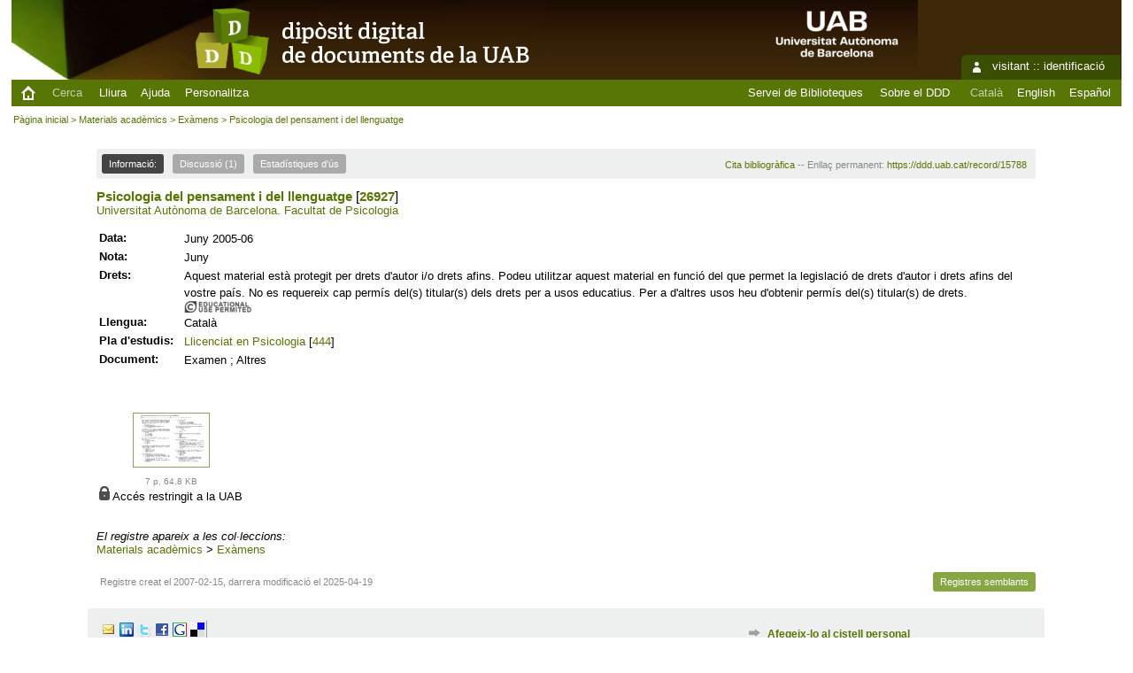

--- FILE ---
content_type: text/html; charset=utf-8
request_url: https://ddd.uab.cat/record/15788
body_size: 4901
content:
<!DOCTYPE html PUBLIC "-//W3C//DTD XHTML 1.0 Transitional//EN"
"http://www.w3.org/TR/xhtml1/DTD/xhtml1-transitional.dtd">
<html xmlns="http://www.w3.org/1999/xhtml" lang="ca" xml:lang="ca" xmlns:og="http://opengraphprotocol.org/schema/" >
<head>
 <title>Psicologia del pensament i del llenguatge - Dipòsit Digital de Documents de la UAB</title>
 <link rev="made" href="mailto:ddd.bib@uab.cat" />
 <link rel="stylesheet" href="https://ddd.uab.cat/img/invenio.css" type="text/css" />
 <link rel="stylesheet" href="/img/uab/uab.css" type="text/css" />
 <link rel="stylesheet" href="/img/uab/ddd.css" type="text/css" />
 <!--[if lt IE 8]>
    <link rel="stylesheet" type="text/css" href="https://ddd.uab.cat/img/invenio-ie7.css" />
 <![endif]-->
 <!--[if gt IE 8]>
    <style type="text/css">div.restrictedflag {filter:none;}</style>
 <![endif]-->

 <!--- UAB mobile access start --->
 <meta name="viewport" content="width=device-width; initial-scale=1.0">
 <link rel="stylesheet" href="/img/uab/uab_mobile.css" type="text/css"/>
 <link rel="stylesheet" href="/img/uab/header_mobile.css" type="text/css"/>
 <!--- UAB mobile access end --->

 <script type="text/javascript" src="/highslide/highslide-with-gallery.js"></script>
 <script type="text/javascript" src="/highslide/highslide.config.js" charset="utf-8"></script>
 <link rel="stylesheet" type="text/css" href="/highslide/highslide.css" />
 <!--[if lt IE 7]>
 <link rel="stylesheet" type="text/css" href="/highslide/highslide-ie6.css" />
 <![endif]-->
 <script type="text/javascript">
    // override Highslide settings here
    // instead of editing the highslide.js file
    hs.graphicsDir = '/highslide/graphics/';
 </script>

<!--- Altmetric.com start --->
<script type='text/javascript' src='https://d1bxh8uas1mnw7.cloudfront.net/assets/embed.js'></script>
<!--- Altmetric.com end --->

 <link rel="alternate" type="application/rss+xml" title="Dipòsit Digital de Documents de la UAB RSS" href="https://ddd.uab.cat/rss?ln=ca" />
 <link rel="search" type="application/opensearchdescription+xml" href="https://ddd.uab.cat/opensearchdescription" title="Dipòsit Digital de Documents de la UAB" />
 <link rel="unapi-server" type="application/xml" title="unAPI" href="https://ddd.uab.cat/unapi" />
 <meta http-equiv="Content-Type" content="text/html; charset=utf-8" />
 <meta http-equiv="Content-Language" content="ca" />
 <meta name="description" content="
" />
 <meta name="keywords" content="Dipòsit Digital de Documents de la UAB, WebSearch, Exàmens" />
 <script type="text/javascript" src="https://ddd.uab.cat/js/jquery.min.js"></script>
 <!-- Dublin Core in HTML -->
<meta content="Psicologia del pensament i del llenguatge" name="dc.title" />
<meta content="" name="dc.creator" />


<meta content="Universitat Autònoma de Barcelona." name="dc.contributor" />

<meta content="2005-06" name="dc.date" />










<meta content="Examen" name="dc.type" />
<meta content="Altres" name="dc.type" />
<meta content="cat" name="dc.language" />

<!-- OpenGraph -->
<meta property="og:url" content="https://ddd.uab.cat/record/15788" />
<meta property="og:site_name" content="Dipòsit Digital de Documents de la UAB" />
<meta property="og:title" content="Psicologia del pensament i del llenguatge" />
<meta property="og:type" content="article" />
<meta property="og:image" content="https://ddd.uab.cat/img/uab/ddd_logo_150x129.png" />
<meta property="og:image:secure_url" content="https://ddd.uab.cat/img/uab/ddd_logo_150x129.png" />
<meta property="og:image:width" content="150" />
<meta property="og:image:height" content="129" />

<meta name="twitter:card" content="summary" />
<meta name="twitter:image" content="https://ddd.uab.cat/min/examens/2005-06/e26927a2005-06cJUNiCAT.gif">
<meta name="twitter:title" content="Psicologia del pensament i del llenguatge" />

</head>
<body class="examens search" lang="ca">
<div class="pageheader">

<!-- replaced page header -->
<div class="headerlogo">
<a href="http://www.uab.cat/" target="_blank"><img src="/img/uab/logoUAB.png" class="logoUAB" style="position:absolute; right:20%; top:10%; border:0"></a>
<table class="headerbox" cellspacing="0">
 <tr>
  <td align="right" valign="top" colspan="15">
   &nbsp;
  <div class="userinfoboxbody">
    <img src="https://ddd.uab.cat/img/user-icon-1-16x16.gif" border="0" alt=""/> visitant ::
                   <a class="userinfo" href="https://ddd.uab.cat/youraccount/login?ln=ca&amp;referer=https%3A//ddd.uab.cat/record/15788%3F">identificació</a>
  </div>
  <div class="headerboxbodylogo">
   <a href="https://ddd.uab.cat?ln=ca">Dipòsit Digital de Documents de la UAB</a>
  </div>
  </td>
 </tr>
 <tr class="menu">
       <td class="headermoduleboxbodyblank">
             &nbsp;
       </td>
       <td class="inici">
             <a href="https://ddd.uab.cat/?ln=ca"><img src="/img/inici.png"></a>
       </td>
       <td class="headermoduleboxbodyblank">
             &nbsp;
       </td>
       <td class="headermoduleboxbodyselected">
             <a class="headerselected" href="https://ddd.uab.cat/?ln=ca">Cerca</a>
       </td>
       <td class="headermoduleboxbodyblank">
             &nbsp;
       </td>
       <td class="headermoduleboxbody">
             <a class="header" href="https://ddd.uab.cat/submit?ln=ca">Lliura</a>
       </td>
       <td class="headermoduleboxbody">
             <a class="header" href="https://ddd.uab.cat/help/?ln=ca">Ajuda</a>
       </td>
       <td class="headermoduleboxbodyblank">
             &nbsp;
       </td>
       <td class="headermoduleboxbody">
             <div class="hassubmenu">
        <a hreflang="en" class="header" href="https://ddd.uab.cat/youraccount/display?ln=ca">Personalitza</a>
        <ul class="subsubmenu"><li><a href="https://ddd.uab.cat/youralerts/list?ln=ca">Les vostres alertes</a></li><li><a href="https://ddd.uab.cat/yourbaskets/display?ln=ca">Els vostres cistells</a></li><li><a href="https://ddd.uab.cat/youralerts/display?ln=ca">Les vostres cerques</a></li></ul></div>
       </td>
       <td class="headermoduleboxbodyblank">&nbsp;</td>
       <td class="headermoduleboxbodyblanklast">
             &nbsp;
       </td>
       <td class="headermoduleboxbody">
             <a href="https://www.uab.cat/biblioteques/">Servei de Biblioteques</a>
       </td>
       <td class="headermoduleboxbodyblank">
             &nbsp;
       </td>
       <td class="headermoduleboxbody">
             <a href="https://www.uab.cat/ca/biblioteques/diposit-digital-documents">Sobre el DDD</a>
       </td>
       <td class="headermoduleboxbodyblank">
             &nbsp;
       </td>
       <td class="headermoduleboxbody idioma">
             <span class="langinfo">Català</span>&nbsp;<a href="/record/15788?ln=en" class="langinfo">English</a>&nbsp;<a href="/record/15788?ln=es" class="langinfo">Español</a>
       </td>
 </tr>
</table>
</div>
<table class="navtrailbox">
 <tr>
  <td class="navtrailboxbody">
   <a href="https://ddd.uab.cat?ln=ca" class="navtrail">Pàgina inicial</a> &gt; <a href="https://ddd.uab.cat/collection/matcur?ln=ca" class="navtrail">Materials acadèmics</a> &gt; <a href="https://ddd.uab.cat/collection/examens?ln=ca" class="navtrail">Exàmens</a> &gt; Psicologia del pensament i del llenguatge
  </td>
 </tr>
</table>
<!-- end replaced page header -->

</div>
        <div class="pagebody"><div class="pagebodystripemiddle">
    <div class="detailedrecordbox">
                <div class="detailedrecordtabs">
            <div>
                <ul class="detailedrecordtabs"><li class="on first"><a href="https://ddd.uab.cat/record/15788/">Informació:  </a></li><li class=""><a href="https://ddd.uab.cat/record/15788/comments">Discussió (1) </a></li><li class=""><a href="https://ddd.uab.cat/record/15788/usage">Estadístiques d'ús  </a></li></ul>
            <div id="tabsSpacer" style="clear:both;height:0px">&nbsp;</div></div>
        </div>
        <div class="detailedrecordboxcontent">
            <div class="top-left-folded"></div>
            <div class="top-right-folded"></div>
            <div class="inside">
                <!--<div style="height:0.1em;">&nbsp;</div>
                <p class="notopgap">&nbsp;</p>-->
                
                <abbr class="unapi-id" title="15788"></abbr>


<div id="citacio"><a href="https://ddd.uab.cat/record/15788/export/ht">Cita bibliogràfica</a> -- Enllaç permanent: <a href="https://ddd.uab.cat/record/15788">https://ddd.uab.cat/record/15788</a></div>





<span class='titol'><a href="/search?f=title&p=Psicologia%20del%20pensament%20i%20del%20llenguatge&sc=1&ln=ca">Psicologia del pensament i del llenguatge</a> [<a title="Codi de l'assignatura" href="/search?f=codiassignatura&p=26927&sc=1&ln=ca">26927</a>]</span>

<br/>
<a href="/search?f=author&p=Universitat%20Aut%C3%B2noma%20de%20Barcelona.&sc=1&ln=ca">Universitat Autònoma de Barcelona.</a> 
<a href="/search?f=author&p=Facultat%20de%20Psicologia&sc=1&ln=ca">Facultat de Psicologia</a><br/>

<p/>

<table class="registre" style="wrap">

















<tr>
  <td class='etiqueta'>Data:</td>
  <td class='text'>Juny 2005-06</td>
 </tr>
















 



<tr>
  <td class='etiqueta'>Nota:</td>
  <td class='text'>Juny</td>
 </tr>

<tr>
  <td class='etiqueta'>Drets:</td>
  <td class='text'>Aquest material està protegit per drets d'autor i/o drets afins. Podeu utilitzar aquest material en funció del que permet la legislació de drets d'autor i drets afins del vostre país. No es requereix cap permís del(s) titular(s) dels drets per a usos educatius. Per a d'altres usos heu d'obtenir permís del(s) titular(s) de drets. <a rel="license" href="http://rightsstatements.org/vocab/InC-EDU/1.0/"><img src="/img/licenses/InC-EDU.ico" border="0"></a></td>
 </tr>



<tr>
  <td class='etiqueta'>Llengua:</td>
  <td class='text'>Català</td>
 </tr>








<tr>
  <td class='etiqueta'>Pla d'estudis:</td>
  <td class='text'> <a href="/search?f=plaestudis&p=Llicenciat%20en%20Psicologia&sc=1&ln=ca">Llicenciat en Psicologia</a> [<a title="Codi del pla d'estudis" href="/search?f=codiplaestudis&p=444&sc=1&ln=ca">444</a>]</td>
 </tr>




<tr>
  <td class='etiqueta'>Document:</td>
  <td class='text'>Examen ; Altres</td>
 </tr>






















</table>

<br><br />
<table class="registre">
 <tr>

  <td valign="top" align="center"><br />
   <div>
    <a href="https://ddd.uab.cat/uab/examens/2005-06/e26927a2005-06cJUNiCAT.pdf" >
     <img src="https://ddd.uab.cat/min/examens/2005-06/e26927a2005-06cJUNiCAT.ico" 
        class="miniatura"
        title="Psicologia del pensament i del llenguatge" />
    </a>
   </div>

<small class="tamany">7 p, 64.8 KB</small><br />
<img src="/img/uab/restricted.gif" title="Accés restringit a la UAB" />&nbsp;<span class="text">Accés restringit a la UAB</span><br /></td>
 </tr>
</table>
<br />


<p />
 <em>
  El registre apareix a les col·leccions:
 </em>
<br /><a href="https://ddd.uab.cat/collection/matcur?ln=ca" class="navtrail">Materials acadèmics</a> &gt; <a href="https://ddd.uab.cat/collection/examens?ln=ca" class="navtrail">Exàmens</a>

            <div class="bottom-left-folded"><div class="recordlastmodifiedbox" style="position:relative;margin-left:1px">&nbsp;Registre creat el 2007-02-15, darrera modificació el 2025-04-19</div></div>
            <div class="bottom-right-folded" style="text-align:right;padding-bottom:2px;">
                <span class="moreinfo" style="margin-right:10px;"><a href="https://ddd.uab.cat/search?ln=ca&amp;p=recid%3A15788&amp;rm=wrd" class="moreinfo">Registres semblants</a></span></div>
          </div>
        </div>
      </div>
    </div>
    <br/>
    
<div class="detailedrecordminipanel">
 <table summary="Record actions">
  <tr>
   <td class="top-left" id="detailedrecordminipanel" width="30%">
    <!-- JQuery Bookmark Button BEGIN -->
<div id="bookmark"></div><div id="bookmark_sciencewise"></div>
<style type="text/css">
    #bookmark_sciencewise, #bookmark { float: left; }
    #bookmark_sciencewise li { padding: 2px; width: 25px}
    #bookmark_sciencewise ul, #bookmark ul { list-style-image: none; }
</style>
<script type="text/javascript" src="https://ddd.uab.cat/js/jquery.bookmark.min.js"></script>
<style type="text/css">@import "https://ddd.uab.cat/css/jquery.bookmark.css";</style>
<script type="text/javascript">// <![CDATA[
    
    $('#bookmark').bookmark({
        sites: ['linkedin', 'twitter', 'facebook', 'google', 'delicious'],
        icons: 'https://ddd.uab.cat/img/bookmarks.png',
        url: 'https://ddd.uab.cat/record/15788',
        addEmail: true,
        title: "Psicologia del pensament i del llenguatge",
        description: ""
    });
// ]]>
</script>
<!-- JQuery Bookmark Button END -->

   <br />
   <br />
    <!-- AddThis Button BEGIN -->&nbsp;&nbsp;
<a class="addthis_button"
 href="http://www.addthis.com/bookmark.php?v=250&amp;pub=xa-4addb289078855e4">
 <img src="https://ddd.uab.cat/sslredirect/s7.addthis.com/static/btn/sm-share-es.gif"
  alt="Favorit i Compartir" width="83" height="16"
  style="border:0" />
</a>
<script type="text/javascript"
 src="https://ddd.uab.cat/sslredirect/s7.addthis.com/js/250/addthis_widget.js#pub=xa-4addb289078855e4">
</script>
<!-- AddThis Button END -->
   <br />
    
<a href="http://www.mendeley.com/import/?url=https://ddd.uab.cat/record/15788">
 <img src="/img/uab/mendeley.png" />
</a>
   </td>
   <td align="center">
    
   </td>
   <td class="top-right" id="detailedrecordminipanelactions" width="30%">
    <ul class="detailedrecordactions">
        <li><a href="https://ddd.uab.cat/yourbaskets/add?ln=ca&amp;recid=15788">Afegeix-lo al cistell personal</a></li>
        <li>Anomena i desa
            <a style="text-decoration:underline;font-weight:normal" href="https://ddd.uab.cat/record/15788/export/ht?ln=ca">Citation</a>,
            <a style="text-decoration:underline;font-weight:normal" href="https://ddd.uab.cat/record/15788/export/hx?ln=ca">BibTeX</a>,
            <a style="text-decoration:underline;font-weight:normal" href="https://ddd.uab.cat/record/15788/export/hm?ln=ca">MARC</a>,
            <a style="text-decoration:underline;font-weight:normal" href="https://ddd.uab.cat/record/15788/export/xm?ln=ca">MARCXML</a>,
            <a style="text-decoration:underline;font-weight:normal" href="https://ddd.uab.cat/record/15788/export/xd?ln=ca">DC</a>,
            <a style="text-decoration:underline;font-weight:normal" href="https://ddd.uab.cat/record/15788/export/xdm?ln=ca">EDM</a>
            <a style="text-decoration:underline;font-weight:normal" href="https://ddd.uab.cat/record/15788/export/xa?ln=ca">OpenAire4</a>
        
<!--     -->
<!--     -->
</ul>
<div style='padding-left: 13px;'><!-- JQuery Bookmark Button BEGIN -->
<div id="bookmark"></div><div id="bookmark_sciencewise"></div>
<style type="text/css">
    #bookmark_sciencewise, #bookmark { float: left; }
    #bookmark_sciencewise li { padding: 2px; width: 25px}
    #bookmark_sciencewise ul, #bookmark ul { list-style-image: none; }
</style>
<script type="text/javascript" src="https://ddd.uab.cat/js/jquery.bookmark.min.js"></script>
<style type="text/css">@import "https://ddd.uab.cat/css/jquery.bookmark.css";</style>
<script type="text/javascript">// <![CDATA[
    
    $('#bookmark').bookmark({
        sites: ['linkedin', 'twitter', 'facebook', 'google', 'delicious'],
        icons: 'https://ddd.uab.cat/img/bookmarks.png',
        url: 'https://ddd.uab.cat/record/15788',
        addEmail: true,
        title: "Psicologia del pensament i del llenguatge",
        description: ""
    });
// ]]>
</script>
<!-- JQuery Bookmark Button END -->
</div>

   </td>
  </tr>
 </table>
</div></div></div>
<div class="pagefooter">

<!-- replaced page footer -->
 <div class="pagefooterstripeleft">
  Dipòsit Digital de Documents de la UAB&nbsp;::&nbsp;<a class="footer" href="https://ddd.uab.cat/?ln=ca">Cerca</a>&nbsp;::&nbsp;<a class="footer" href="https://ddd.uab.cat/submit?ln=ca">Lliura</a>&nbsp;::&nbsp;<a class="footer" href="https://ddd.uab.cat/youraccount/display?ln=ca">Personalitza</a>&nbsp;::&nbsp;<a class="footer" href="https://ddd.uab.cat/help/?ln=ca">Ajuda</a>
  <br />
  Powered by <a class="footer" href="http://invenio-software.org/">Invenio</a> v1.1.6
  <br />
  Mantingut per <a class="footer" href="mailto:ddd.bib@uab.cat">ddd.bib@uab.cat</a>
  &nbsp;::&nbsp;<a class="footer" title="Public Domain Creative Commons" href="https://creativecommons.org/publicdomain/zero/1.0/">Metadades subjectes a: <img src="https://ddd.uab.cat/img/licenses/publicdomain.ico" style="text-align:center; vertical-align:middle"></a>
  <br />
  
 </div>
 <div class="pagefooterstriperight">
  Col·laborem<br />
<a href="https://www.recolecta.fecyt.es/sites/default/files/documents/Resolucion%20definitiva%20concesion%20distintivo%20de%20Repositorios.pdf"><img src="https://ddd.uab.cat/img/uab/recolecta_ddd_a2025m10d1.ico" title="Recolecta - Evaluación de repositorios" border="0"></a>
<a href="http://www.rebiun.org/repositorios/Paginas/evaluacion-repositorios.aspx"><img src="https://ddd.uab.cat/img/uab/crue_evaluacion.ico" title="Rebiun - Evaluación de repositorios" border="0"></a>
<a href="http://www.mcu.es/"><img src="https://ddd.uab.cat/img/uab/logo_mcu.gif" title="Ministerio de Cultura" border="0"></a>
<a href="http://www.csuc.cat/ca/biblioteques-cbuc"><img src="https://ddd.uab.cat/img/uab/logo_csuc.jpg" title="Consorci de Biblioteques Universitàries de Catalunya" border="0"></a>
<a href="http://www.aneca.es/"><img src="https://ddd.uab.cat/img/uab/web_aneca.gif" title="Agencia Nacional de Evaluación de la Calidad y Acreditación" border="0"></a>
<a href="https://www.bancsabadell.com"><img src="https://ddd.uab.cat/img/uab/logo_bsabadell.gif" title="Banc Sabadell" border="0"></a>
 </div>
<!-- replaced page footer -->
</div>
</body>
</html>
        

--- FILE ---
content_type: text/css
request_url: https://ddd.uab.cat/img/uab/header_mobile.css
body_size: 483
content:
@media (min-width: 1600px) {
    .home, .index, .search, .help, .youraccount, .youralerts, .yourapprovals, .yourbaskets, .yourgroups, .yourloans {
	max-width: 80%;
	width: 95%;
	min-width: 740px;
	margin: 0 auto 30px auto;
	padding: 0px;
	border-right: 1px solid #EEEEEE;
	border-left: 1px solid #EEEEEE;
    }

    body {
	background-color:#EEF0EF
    }

    .pagebody {
	margin: 0;
	padding:20px 40px 20px 40px
    }
}

@media screen and (max-width: 768px) {
    .pageheader:after {
	content: "dipòsit digital de documents de la UAB";
	color: #ffffff;
	font-size: 2em;
	position: absolute;
	top: 20px;
	left: 100px;
	max-width: 250px;
    }

    .headerbox tr:nth-of-type(1) {
	background-color: #2e2d16;
	background-image: url('/img/uab/header_mobile.png');
	background-repeat: no-repeat;
	background-size: 70px;
	background-position: 5px 15px;
    }

}

@media screen and (max-width: 480px) {
    .pageheader:after {
	font-size: 1.6em;
    }
}
